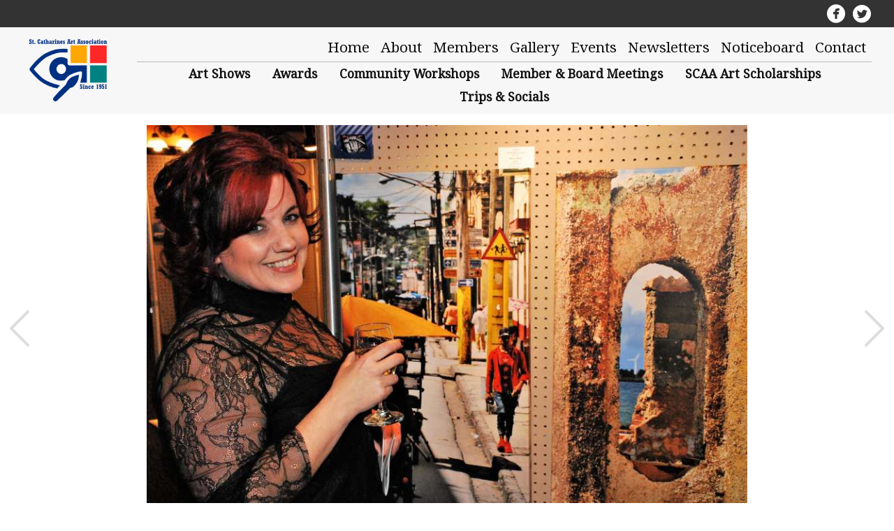

--- FILE ---
content_type: text/html; charset=UTF-8
request_url: https://stcatharinesart.com/gallery/album/2018-art-lovers-affair-show-sale/guest-enjoying-barrys-photos
body_size: 2414
content:
<!DOCTYPE html>
<html>
<head>
<title>St. Catharines Art Association - Guest enjoying Barry's photos</title>
<link rel='icon' href='/ciniki-mods/core/ui/themes/default/img/favicon.png' type='image/png' />
<link rel='stylesheet' type='text/css' media='all' href='/ciniki-web-themes/twentyone/style.css' />
<script async type='text/javascript' src='/ciniki-web-themes/twentyone/site.js'></script>
<meta name="viewport" content="width=device-width, initial-scale=1">
<meta charset="UTF-8">
<meta property="og:url" content="http://stcatharinesart.com/gallery/album/2018-art-lovers-affair-show-sale/guest-enjoying-barrys-photos"/>
<meta property="og:image" content="http://stcatharinesart.com/ciniki-web-cache/3/324d1935-43d9-11e6-9033-001851e0b561/h600/0000027529.jpg"/>
<meta property="og:site_name" content="St. Catharines Art Association"/>
<meta property="og:title" content="St. Catharines Art Association - Guest enjoying Barry's photos"/>
<style>body {
  color: #222;
}
#content table.sponsors-category-list {
  border-collapse: collapse;
}
#content table.sponsors-list table.sponsors-category-list td.sponsors-image {
  border-top: 1px dashed #aaa;
  box-sizing: border-box;
  padding-top: 5px;
}
#content table.sponsors-list table.sponsors-category-list tr:first-child td.sponsors-image {
  border-top: 0px;
}
#content div.image-sponsors-thumbnail {
  text-align: center;
}
@media (min-width: 40em) {
#content table.sponsors-list table.sponsors-category-list td.sponsors-image,
#content table.sponsors-category-list tr td.sponsors-details {
  border-top: 1px dashed #aaa;
  box-sizing: border-box;
  padding-top: 0.5em;
}
#content table.sponsors-list table.sponsors-category-list tr:first-child td.sponsors-image,
#content table.sponsors-category-list tr:first-child td.sponsors-details {
  border-top: 0px solid #aaa;
}
}

@media screen and (min-width: 80em) {
    header .hgroup-wrapper.header-image img {
        max-height: 6rem;
    }
}
header .header-image hgroup img {
    max-height: 5rem;
}</style></head>
<body onload='scrollto_header();' class='theme-twentyone'>
<div id='page-container' class='page-container-wide signin'>
<header class='switch-at-80'>
<div class='header-wrapper'>
<div class='signin-social-bar social'><div class='signin-wrapper hide-babybear'><span class='social-icons hide-babybear'><a href='https://www.facebook.com/stcatharines.artassociation/' target='_blank' class='socialsymbol'><span title='Facebook' class='socialsymbol social-facebook'>&#xe227;</span></a><a href='http://twitter.com/StCatharinesArt' target='_blank' class='socialsymbol'><span title='Twitter' class='socialsymbol social-twitter'>&#xe286;</span></a></span></div></div>
<div class='hgroup-wrapper logo-nav-wrapper header-image'><hgroup class='header-image'>
<span><a href='https://stcatharinesart.com/' title='St. Catharines Art Association' rel='home'><img alt='Home' src='/ciniki-web-cache/3/324d1935-43d9-11e6-9033-001851e0b561/h300/0000108491.png' /></a></span>
</hgroup><button type='button' id='main-menu-toggle' onclick='toggleMainMenu();' class='menu-toggle'><i class='fa fa-bars'></i><i class='fa fa-times'></i></button><nav id='main-menu' role='navigation'>
<h3 class='assistive-text'>Main menu</h3>
<div id='main-menu-container'><ul id='main-menu' class='menu'>
<li class='menu-item'><a href='https://stcatharinesart.com/'>Home</a></li><li class='menu-item compact-hidden'><a href='/about'>About</a></li><li class='menu-item compact-hidden'><a href='/members'>Members</a></li><li class='menu-item compact-hidden menu-item-selected'><a href='/gallery'>Gallery</a></li><li class='menu-item compact-hidden'><a href='/events'>Events</a></li><li class='menu-item compact-hidden'><a href='/newsletters'>Newsletters</a></li><li class='menu-item compact-hidden'><a href='/blog'>Noticeboard</a></li><li class='menu-item compact-hidden'><a href='/contact'>Contact</a></li></ul>
</div>
<div class='menu-divider'></div><h3 class='assistive-text'>Sub menu</h3>
<div id='sub-menu-container'><ul id='sub-menu' class='menu'>
<li class='menu-item'><a href='/gallery/art-shows'>Art Shows</a></li><li class='menu-item'><a href='/gallery/awards'>Awards</a></li><li class='menu-item'><a href='/gallery/community-workshops'>Community Workshops</a></li><li class='menu-item'><a href='/gallery/member-board-meetings'>Member & Board Meetings</a></li><li class='menu-item'><a href='/gallery/scaa-art-scholarships'>SCAA Art Scholarships</a></li><li class='menu-item'><a href='/gallery/trips-socials'>Trips & Socials</a></li></ul>
</div>
</nav>
</div>
</div>
</header>
<hr class='section-divider header-section-divider' />
<div id='content'><article class='page page-gallery'><header class='entry-title'></header><div class='entry-content'><div id='gallery-image' class='gallery-image'><div id='gallery-image-wrap' class='gallery-image-wrap'><a id='gallery-image-prev' class='gallery-image-prev' href='/gallery/album/2018-art-lovers-affair-show-sale/jc-all-smiles'><div id='gallery-image-prev-img'><svg viewbox="0 0 80 80" stroke="#fff" fill="none"><polyline stroke-width="5" stroke-linecap="round" stroke-linejoin="round" points="50,70 20,40 50,10"></polyline></svg></div></a><a id='gallery-image-next' class='gallery-image-next' href='/gallery/album/2018-art-lovers-affair-show-sale/guests-enjoying-the-food-wine-and-entertainment'><div id='gallery-image-next-img'><svg viewbox="0 0 80 80" stroke="#fff" fill="none"><polyline stroke-width="5" stroke-linecap="round" stroke-linejoin="round" points="30,70 60,40 30,10"></polyline></svg></div></a><img id='gallery-image-img' title='Guest enjoying Barry's photos' alt='Guest enjoying Barry's photos' src='/ciniki-web-cache/3/324d1935-43d9-11e6-9033-001851e0b561/h600/0000027529.jpg' onload='javascript: gallery_resize_arrows();' /></div><br/><div id='gallery-image-details' class='gallery-image-details'><span class='image-title'><h1>Guest enjoying Barry's photos</h1></span><span class='image-details'><p></p></span><p class='share-buttons-wrap'><span class='share-buttons'><span class='socialtext'>Share on: </span><a href='mailto:?subject=Guest%20enjoying%20Barry%27s%20photos&body=http%3A%2F%2Fstcatharinesart.com%2Fgallery%2Falbum%2F2018-art-lovers-affair-show-sale%2Fguest-enjoying-barrys-photos'><span title='Share via Email' class='socialsymbol social-email'>&#xe224;</span></a><a href='https://www.facebook.com/sharer.php?u=http%3A%2F%2Fstcatharinesart.com%2Fgallery%2Falbum%2F2018-art-lovers-affair-show-sale%2Fguest-enjoying-barrys-photos' onclick='window.open(this.href, "_blank", "height=430,width=640"); return false;' target='_blank'><span title='Share on Facebook' class='socialsymbol social-facebook'>&#xe227;</span></a><a href='https://twitter.com/share?url=http%3A%2F%2Fstcatharinesart.com%2Fgallery%2Falbum%2F2018-art-lovers-affair-show-sale%2Fguest-enjoying-barrys-photos&text=St.+Catharines+Art+Association+-+Guest+enjoying+Barry%27s+photos+%40StCatharinesArt+%232018ArtLoversAffairShowSale' onclick='window.open(this.href, "_blank", "height=430,width=640"); return false;' target='_blank'><span title='Share on Twitter' class='socialsymbol social-twitter'>&#xe286;</span></a><a href='http://www.pinterest.com/pin/create/button?url=http%3A%2F%2Fstcatharinesart.com%2Fgallery%2Falbum%2F2018-art-lovers-affair-show-sale%2Fguest-enjoying-barrys-photos&media=http%3A%2F%2Fstcatharinesart.com%2Fciniki-web-cache%2F3%2F324d1935-43d9-11e6-9033-001851e0b561%2Fh600%2F0000027529.jpg&description=St.+Catharines+Art+Association+-+Guest+enjoying+Barry%27s+photos' onclick='window.open(this.href, "_blank", "height=430,width=640"); return false;' target='_blank'><span title='Share on Pinterest' class='socialsymbol social-pinterest'>&#xe264;</span></a></span></p></div></div></div></article></div><hr class='section-divider footer-section-divider' />
<footer><div class='footer-wrapper'><div class='social-icons'><a href='https://www.facebook.com/stcatharines.artassociation/' target='_blank' class='socialsymbol'><span title='Facebook' class='socialsymbol social-facebook'>&#xe227;</span></a><a href='http://twitter.com/StCatharinesArt' target='_blank' class='socialsymbol'><span title='Twitter' class='socialsymbol social-twitter'>&#xe286;</span></a></div><div class='copyright'><span class='copyright'>All content &copy; Copyright 2025 by St Catharines Art Association © 2016 © 2025.</span><br/><span class='poweredby'>Powered by <a href='https://ciniki.com/'>Ciniki</a></span></div><div id='x-info' class='x-info'><span id='x-stats' class='x-stats' style='display:none;'>Execution: 0.0011seconds</span></div></div></footer></div>
</body></html>

--- FILE ---
content_type: text/css
request_url: https://stcatharinesart.com/ciniki-web-themes/twentyone/style.css
body_size: 6708
content:
@import url('https://fonts.googleapis.com/css2?family=Noto+Serif&family=Open+Sans&display=swap');
html, body, div, span, applet, object, iframe,
h1, h2, h3, h4, h5, h6, p, blockquote, pre,
a, abbr, acronym, address, big, cite, code,
del, dfn, em, ins, kbd, q, s, samp,
small, strike, strong, sub, sup, tt, var,
b, u, i, center,
dl, dt, dd, ol, ul, li,
fieldset, form, label, legend,
table, caption, tbody, tfoot, thead, tr, th, td,
article, aside, canvas, details, embed, 
figure, figcaption, footer, hgroup, 
menu, nav, output, ruby, section, summary,
time, mark, audio, video, input {
  margin: 0;
  padding: 0;
  border: 0;
  font-size: 100%;
  font: inherit;
  vertical-align: baseline;
  box-sizing: border-box;
}
img {
    box-sizing: border-box;
}
article, aside, details, figcaption, figure, footer, header, hgroup, menu, nav, section {
    display: block;
}
b {
    font-weight: bold;
}
i {
    font-style: italic;
}
html {
    overflow-y: scroll;
    background: #fff;
}
body {
    font-family: 'Open Sans', Helvetica, Arial, sans-serif;
    font-size: 1.1rem;
    line-height: 1.6rem;
    color: #333;
    background: #ffffffcc;
}
a, a:hover, a:visited, a:active {
    color: #111;
    text-decoration: none;
}
.section-divider {
    display: none;
}
.alignleft {
    text-align: left;
}
.aligncenter {
    text-align: center;
}
.alignright {
    text-align: right;
}
@font-face {
    font-family: 'MonoSocialIconsFont';
    src: url('monosocial/MonoSocialIconsFont.eot');
    src: url('monosocial/MonoSocialIconsFont.eot?#iefix') format('embedded-opentype'),
         url('monosocial/MonoSocialIconsFont.woff') format('woff'),
         url('monosocial/MonoSocialIconsFont.ttf') format('truetype'),
         url('monosocial/MonoSocialIconsFont.svg#MonoSocialIconsFont') format('svg');
    src: url('monosocial/MonoSocialIconsFont.ttf') format('truetype'); 
    font-weight: normal;
    font-style: normal;
}
@font-face {
  font-family: 'Font Awesome 5 Free';
  font-style: normal;
  font-weight: 400;
  font-display: block;
  src: url("fontawesome5/fa-regular-400.eot");
  src: url("fontawesome5/fa-regular-400.eot?#iefix") format("embedded-opentype"), url("fontawesome5/fa-regular-400.woff2") format("woff2"), url("fontawesome5/fa-regular-400.woff") format("woff"), url("fontawesome5/fa-regular-400.ttf") format("truetype"), url("fontawesome5/fa-regular-400.svg#fontawesome") format("svg"); }

@font-face {
  font-family: 'Font Awesome 5 Free';
  font-style: normal;
  font-weight: 900;
  font-display: block;
  src: url("fontawesome5/fa-solid-900.eot");
  src: url("fontawesome5/fa-solid-900.eot?#iefix") format("embedded-opentype"), url("fontawesome5/fa-solid-900.woff2") format("woff2"), url("fontawesome5/fa-solid-900.woff") format("woff"), url("fontawesome5/fa-solid-900.ttf") format("truetype"), url("fontawesome5/fa-solid-900.svg#fontawesome") format("svg"); }

.fa,
.fas {
  font-family: 'Font Awesome 5 Free';
  font-weight: 900; }
/*
@font-face {
  font-family: 'fabrands';
  font-style: normal;
  font-weight: 400;
  font-display: block;
  src: url("fontawesome5/fa-brands-400.eot");
  src: url("fontawesome5/fa-brands-400.eot?#iefix") format("embedded-opentype"), url("fontawesome5/fa-brands-400.woff2") format("woff2"), url("fontawesome5/fa-brands-400.woff") format("woff"), url("fontawesome5/fa-brands-400.ttf") format("truetype"), url("fontawesome5/fa-brands-400.svg#fontawesome") format("svg"); }
*/
.fa {   
    -moz-osx-font-smoothing: grayscale;
    -webkit-font-smoothing: antialiased;
    display: inline-block;
    font-style: normal;
    font-variant: normal;
    text-rendering: auto;
    line-height: 1;
    font-family: 'Font Awesome 5 Free';
}
.fa-bars:before {
    content: "\f0c9";
}
.fa-times:before {
  content: "\f00d"; 
}
#page-container {
    display: flex;
    flex-direction: column;
    justify-content: space-between;
    min-height: 100vh;
}
div.breadcrumbs {
    display: none;
}
h1 {
    font-family: 'Noto Serif';
    font-size: 2rem;
    line-height: 2.5rem;
    font-weight: bold;
    padding: 1rem 1rem;
}
h2 {
    font-family: 'Noto Serif';
    font-size: 1.75rem;
    font-weight: bold;
    padding-bottom: 1rem;
}
h3 {
    font-family: 'Noto Serif';
    font-size: 1.5rem;
    font-weight: bold;
    padding-bottom: 1rem;
}
.block-content a.button,
.block-content a.button:active,
.block-content a.button:hover,
.block-content a.button:visited,
.sponsors-more a,
.sponsors-more a:active,
.sponsors-more a:hover,
.sponsors-more a:visited,
.image-list-more a,
.image-list-more a:active,
.image-list-more a:hover,
.image-list-more a:visited,
.downloads-list .downloads-url,
.downloads-listclist .downloads-url:active,
.downloads-listclist .downloads-url:hover,
.downloads-listclist .downloads-url:visited,
.clist .clist-url,
.clist .clist-url:active,
.clist .clist-url:hover,
.clist .clist-url:visited,
.block-links a,
.block-links a:active,
.block-links a:hover,
.block-links a:visited,
.block-files a,
.block-files a:active,
.block-files a:hover,
.block-files a:visited,
.cilist-more a,
.cilist-more a:active,
.cilist-more a:hover,
.cilist-more a:visited,
.trading-card-more a,
.trading-card-more a:active,
.trading-card-more a:hover,
.trading-card-more a:visited,
.largebutton-list a,
form .submit input.submit {
    display: block;
    width: 100%;
    border: 1px solid #333;
    background: #333;
    color: #fff;
    text-align: center;
    padding: 0.75rem;
    cursor: pointer;
    margin-bottom: 1rem;
}
.block-content a.button:hover,
.downloads-list .downloads-url:hover,
.clist .clist-url:hover,
.sponsors-more a:hover,
.image-list-more a:hover,
.block-links a:hover,
.block-files a:hover,
.cilist-more a:hover,
.largebutton-list a:hover,
.trading-card-more a:hover,
/*.trading-card-more span a:hover, */
form .submit input.submit:hover,
.image-list-more a:hover {
    background: #fff;
    color: #333;
}

/* Header/footer */
#page-container > header {
    background: #f7f7f7;
}
header div.signin-social-bar {
    display: block;
    text-align: right;
    padding: 0.25rem 1rem;
    background: #333;
    color: #fff;
} 
header div.social {
    display: none;
}
header div.signin {
    display: block;
}
header div.signin-social-bar a {
    color: #fff;
}
header .hgroup-wrapper {
    padding: 1rem;
}
header .hgroup-wrapper.header-image {
    padding-top: 0.5rem;
    padding-bottom: 0.5rem;
}
header hgroup {
    align-self: center;
}
header .header-image hgroup {
    display: flex;
    flex-flow: row nowrap;
    align-items: center;
}
header .header-image hgroup img {
    max-height: 4.5rem;
}
header .title-logo {
    display: inline-block;
    padding-right: 1rem;
}
header .title-logo a {
    display: block;
    line-height: 0px;
}
header .title-block {
    display: inline-block;
}
header .title-block h1 {
    font-size: 2.2rem;
    font-weight: bold;
    line-height: 2.5rem;
    padding: 0rem;
}
header .title-block h2 {
    font-size: 1.2rem;
    color: #777;
}
header .signin-wrapper {
    display: flex;
    justify-content: flex-end;
    align-items: center;
}
header span.account,
header span.signin {
    padding: 0.25rem 0rem;
}
header .account-divider {
    display: inline-block;
    padding: 0rem 0.5rem;
}
header .social-divider {
    display: inline-block;
    padding: 0rem 0rem 0rem 0.5rem;
}
header .social-divider,
header .social-icons {
    display: none;
}
.socialtext {
    padding-right: 1rem;
}
.socialsymbol,
.socialsymbol {
    color: #bbb;
    font-family: MonoSocialIconsFont;
    font-size: 2.2rem;
    padding: 0rem 0.15rem;
    vertical-align: baseline;
}
.signin-social-bar .socialsymbol {
    color: #fff;
    font-size: 2rem;
    padding: 0.1rem 0rem 0.1rem 0.3rem;
}
header .hgroup-wrapper {
    display: flex;
    flex-direction: row;
    flex-wrap: wrap;
    align-content: space-between;
    justify-content: space-between;
}
header hgroup {
    flex-basis: 77%;
}
header button {
    display: block;
    border: 0px;
    background: transparent;
    font-size: 2rem;
    color: #777;
    padding: 0rem;
    flex-basis: 20%;
    text-align: right;
}
header button:focus {
    outline: none;
}
header button .fa-times {
    display: none;
}
header button.close .fa-bars { display: none; }
header button.close .fa-times { display: block; }
header nav .menu-divider,
/* header nav,
header nav #sub-menu-container, */
header #main-menu-container,
header nav h3 {
    display: none;
}
header nav {
    font-family: 'Noto Serif';
    position: relative;
    width: 100%;
    flex-basis: 100%;
    font-size: 1.2rem;
}
header .title-block h2 {
    padding-bottom: 0rem;
}
header #main-menu-container ul,
header #sub-menu-container ul {
    display: block;
    margin-top: 1rem;
    padding-top: 1rem;
    border-top: 1px solid #bbb;
    margin-bottom: 0rem;
    padding-bottom: 1rem;
    border-bottom: 1px solid #bbb;
}
header .header-image #sub-menu-container ul {
    margin-top: 0.5rem;
}
header #main-menu-container > ul > li {
    position: relative;
    width: 100%;
    list-style-type: none;
    display: block;
    text-align: center;
    padding: 0.5rem 1rem;
}
header #main-menu-container > ul > li > ul.sub-menu-hidden {
    display: none;
}
header #sub-menu-container ul {
    display: block;
    text-align: center;
    border-bottom: 1px solid #bbb;
    padding-bottom: 1rem;
}
header #sub-menu-container li {
    display: inline-block;
    padding: 0.25rem 1rem;
    list-style-type: none;
    font-weight: bold;
}
/* header nav.visible { */
header #main-menu-container.visible {
    display: block;
    margin-top: 1rem;
}
footer {
    background: #f7f7f7;
    font-size: 1rem;
    color: #555;
    text-align: center;
    padding: 1rem;
    margin-top: 1rem;
}
footer .footer-menu-container h3 {
    display: none;
}
footer .social-icons {
    padding-bottom: 1rem;
    text-align: center;
}
footer p {
    margin-bottom: 1rem;
}
footer .sponsor-gallery-thumbnail {
    display: inline-block;
    padding: 1rem;
}
@media screen and (max-width: 23em) {
    header hgroup,
    header button {
        flex-basis: 100%;
    }
    header button {
        text-align: center;
        padding-top: 1rem;
    }
}
@media screen and (min-width: 35em) {
    header div.social {
        display: block;
    }
    header .social-divider {
        display: inline-block;
    }
    header hgroup {
        flex-basis: 74%;
    }
    header button {
        flex-basis: 25%;
    }
    header button:before {
        content: "Menu";
        padding-right: 1rem;
        font-size: 1.5rem;
        vertical-align: top;
        padding-top: 2.2rem;
        line-height: 2rem;
    }
    header button.close:before {
        content: none;
    }
    header .social-icons {
        display: inline-block;
    }
}
@media screen and (min-width: 60rem) {
    header div.signin-social-bar {
        padding-left: 2rem;
        padding-right: 2rem;
    }
    #page-container > header .hgroup-wrapper {
        padding-left: 2rem;
        padding-right: 2rem;
    }
    #page-container article header {
        padding-top: 1rem;
    }
}
@media screen and (min-width: 80em) { 
    header.switch-at-80 {
        /* margin-bottom: 1rem; */
    }
    header.switch-at-80 .hgroup-wrapper {
        flex-wrap: nowrap;
        min-height: 6.75rem;
    }
    header.switch-at-80 .hgroup-wrapper.no-tagline {
        padding-top: 0.5rem;
        padding-bottom: 0.5rem;
        min-height: 5.5rem;
    }
    header .hgroup-wrapper.header-image img {
        max-height: 5rem;
    }
    header.switch-at-80 hgroup {
        flex-basis: auto;
    }
    header.switch-at-80 button {
        display: none;
    }
    header.switch-at-80 button.close .fa-bars { display: block; }
    header.switch-at-80 button.close .fa-times { display: none; }
    header.switch-at-80 nav {
        display: flex;
        flex-direction: column;
        flex-grow: 2;
        padding-left: 2rem;
        text-align: right;
        justify-content: center;
        width: auto;
        flex-basis: auto;
        border: 0px;
        margin-top: 0px;
    }
    header.switch-at-80 #main-menu-container {
        display: block;
        font-size: 1.3rem;
        text-align: right;
    }
    header.switch-at-80 #main-menu-container ul {
        align-self: center;
        border-top: 0px;
    }
    header.switch-at-80 #main-menu-container ul,
    header.switch-at-80 #sub-menu-container ul {
        margin-top: 0px;
        padding-top: 0px;
        margin-bottom: 0px;
        padding-bottom: 0px;
        border-bottom: 0px;
    }
    header.switch-at-80 #main-menu-container ul > li {
        display: inline-block;
        padding: 0.5rem 0.5rem;
        vertical-align: middle;
        color: #777;
        text-align: auto;
        width: auto;
    }
    header.switch-at-80 #sub-menu-container {
        display: inline-block;
        font-size: 1.1rem;
        align-self: flex-end;
    }
}



/* Content area */
#content {
    min-height: 50vh;
}
#content h1 {
    padding: 2rem 1rem 2rem 1rem;
}
.entry-content > h2 {
    padding: 1rem;
}


/* Primary Image */
.block-primary-image {
    margin-bottom: 1rem;
    text-align: center;
}
.block-content aside img,
.block-primary-image img {
    margin: 0 auto;
/*    width: 100%; -- makes it stretch wide with restrict height */
    max-width: 100%;
    max-height: 80vh;
}
.block-content aside .image-caption,
.block-primary-image .image-caption {
    font-style: italic;
    text-align: center;
}
@media screen and (min-width: 40em) {
    .block-primary-image {
        padding-left: 1rem;
        padding-right: 1rem;
    }
}
/* Content */
article.page {
    max-width: 90rem;
    margin: 0 auto;
    clear: both;
}
article.page.page-home-slider,
article.page.page-home-latestwork,
article.page-contact,
article.page-members,
article.page.fullwidth,
article.page.ciniki-gallery,
article.page.page-gallery {
    max-width: 100%;
    margin: 0;
}
article.ciniki-links {
    max-width: 60rem;
    margin: 0 auto;
}
article.page-account-chgpwd,
article.page-account-login {
    max-width: 30rem;
    margin: 0 auto;
}
.page-gallery,
.page-class-gallery,
.block-children {
    clear: right;
}
.entry-meta,
header .share-buttons-wrap,
.block-share {
    padding: 0rem 1rem 1rem 1rem;
}
div.embed-video {
    text-align: center;
}
div.embed-video div.embed-video-wrap {
    margin: 0px auto;
    position: relative;
    height: 0;
    overflow: hidden;
    padding-bottom: 56.25%;
    box-sizing: border-box;
}
div.embed-video div.embed-video-wrap iframe {
    position: absolute;
    top: 0px;
    left: 0px;
    width: 100%;
    height: 100%;
    box-sizing: border-box;
}
.block-member-contact,
.block-member-links,
.block-additional-images h2,
.block-exhibitions > h2,
.block-member-list > h2,
.block-thumbnaillist > h2,
.block-member-exhibits > h2,
.block-prices,
.block-artist-link,
.block-price-list,
.block-content {
    padding: 1rem;
}
.block-content p {
    padding: 0rem 0rem 1rem 0rem;
}
.block-content aside {
    padding-bottom: 1rem;
}
.block-formmessage,
.block-message,
.block-files,
.block-links {
    padding: 0rem 1rem 1rem 1rem;
}
.home-more {
    padding: 0rem 1rem 2rem 1rem;
    text-align: right;
}

/* dl list */
dl.wide {
    padding: 1rem;
}
dl.wide dt {
    font-size: 1.2rem;
    font-weight: bold;
}
dl.wide dd {
    padding-left: 5rem;
    padding-bottom: 1rem;
}
/* multipage nav */
.multipage-nav {
    padding: 1rem;
    text-align: center;
}
.multipage-nav-content {
    border-top: 1px solid #bbb;
    border-bottom: 1px solid #bbb;
}
.multipage-nav a {
    padding: 1rem;
    display: inline-block;
}

/* largebutton list */
.largebutton-list {
    padding: 1rem;
}
.largebutton-list a {
    margin-bottom: 1rem;
}

/* Slider */
.slider {
    width: 100%;
    padding-bottom: 2rem;
    margin-top: 1rem;
}
.slider-image {
    width: 100%;
    max-width: 100%;
    overflow: hidden;
}
.slider ul {
    display: inline-block;
    position: relative;
    left: 0;
    list-style: none;
    padding: 0px;
    margin: 0px;
    -webkit-transition: 0.75s left;
    -moz-transition: 0.75s left;
    -ms-transition: 0.75s left;
    -o-transition: 0.75s left;
}
.slider ul li {
    display: inline-block;
    text-align: center;
    float: left;
    margin: 0px;
    padding: 0px;
    list-style-type: none;
    vertical-align: middle;
}
.slider ul li img {
    padding: 0px;
    margin: 0px;
    vertical-align: middle;
}
.slider-scaled li {
    height: 100%;
    vertical-align: bottom;
    line-height: 400px;
}
.slider-pager-wrap {
    text-align: center;
}
.slider-pager a {
    display: inline-block;
    width: 10px;
    height: 10px;
    background-color: #aaa;
    font-size: 0;
    margin: 2px 6px;
    cursor: pointer;
    border-radius: 50%;
}
.slider-pager a.active {
    background-color: #77f;
}
.slider .label {
    font-size: 1.1rem;
    line-height: 1.5em;
    padding-top: 0.75em;
}

/* Additional images in gallery */
div.gallery-image-details .additional-image-gallery {
    display: flex;
    flex-flow: row wrap;
    justify-content: center;
    padding-top: 1rem;
    padding-bottom: 1rem;
}
div.gallery-image-details .image-gallery-thumbnail {
    text-align: center;
    padding: 0rem 0rem 1rem 0rem;
    min-width: 100%;
    flex-grow: 1;
    flex-shrink: 1;
    flex-basis: 100%;
}
div.gallery-image-details .image-gallery-thumbnail img {
    width: 100%;
    max-width: 100%;
}
@media screen and (min-width: 40em) {
    div.gallery-image-details .image-gallery-thumbnail {
        flex-grow: 0;
        min-width: 50%;
        flex-basis: 50%;
        padding: 0.5rem;
    }
}
@media screen and (min-width: 60em) {
    div.gallery-image-details .image-gallery-thumbnail {
        min-width: 33.3%;
        flex-basis: 33.3%;
        padding: 0.5rem;
    }
}
@media screen and (min-width: 80em) {
    div.gallery-image-details .image-gallery-thumbnail {
        min-width: 25%;
        flex-basis: 25%;
        padding: 0.5rem;
    }
}

/* image-categories */
div.image-categories {
    display: flex;
    flex-flow: row wrap;
    justify-content: center;
    padding-left: 0.5rem;
    padding-right: 0.5rem;
    padding-top: 1rem;
    align-items: stretch;
    align-content: stretch;
}
.image-categories-thumbnail-wrap {
    flex-grow: 1;
    text-align: center;
    padding: 0rem 0.5rem 0.5rem 0.5rem;
    min-width: 100%;
    flex-grow: 0;
    flex-shrink: 1;
    flex-basis: 25%;
}
.image-categories-name {
    display: inline-block;
    font-family: 'Noto Serif';
    font-size: 1.2em;
    font-weight: bold;
    padding: 0.5rem 1rem;
}
@media (min-width: 40rem) {
    div.image-gallery .image-gallery-thumbnail,
    div.image-categories .image-categories-thumbnail-wrap {
        flex-grow: 0;
        min-width: 150px;
        flex-basis: 50%;
    }
}
@media (min-width: 50rem) {
    div.image-gallery .image-gallery-thumbnail,
    div.image-categories .image-categories-thumbnail-wrap {
        min-width: 150px;
        flex-basis: 33.3%;
    }
}
@media (min-width: 60rem) {
    div.image-gallery .image-gallery-thumbnail,
    div.image-categories .image-categories-thumbnail-wrap {
        min-width: 150px;
        flex-basis: 25%;
    }
}
@media (min-width: 80rem) {
    div.image-gallery .image-gallery-thumbnail,
    div.image-categories .image-categories-thumbnail-wrap {
        min-width: 150px;
        flex-basis: 20%;
    }
}
@media (min-width: 100rem) {
    div.image-gallery .image-gallery-thumbnail,
    div.image-categories .image-categories-thumbnail-wrap {
        min-width: 150px;
        flex-basis: 20%;
    }
}
@media (min-width: 120rem) {
    div.image-gallery .image-gallery-thumbnail,
    div.image-categories .image-categories-thumbnail-wrap {
        min-width: 150px;
        flex-basis: 16.666%;
    }
    .block-additional-images div.image-gallery .image-gallery-thumbnail {
        flex-basis: 20%;
    }
}
div.image-categories img {
    max-width: 100%;
    min-width: 200px;
    max-height: 50vh;
}

/* Image-gallery */
.block-gallery h2 {
    padding: 1rem;
}
div.thumbnail-list,
div.image-gallery {
    display: flex;
    flex-direction: row;
    flex-wrap: wrap;
    justify-content: center;
    padding-left: 0.5rem;
    padding-right: 0.5rem;
    padding-bottom: 1.5rem;
}
div.thumbnail-list .thumbnail-list-item-wrap,
div.image-gallery .image-gallery-thumbnail {
    flex-grow: 1;
    text-align: center;
    padding: 0rem 0.5rem 0.5rem 0.5rem;
}
div.thumbnail-list .thumbnail-list-item-wrap {
    width: 100%;
}
.thumbnail-list-item-title {
    display: inline-block;
    font-family: 'Noto Serif';
    font-weight: bold;
    font-size: 1.2em;
    padding: 0.5rem 0rem 1rem 0rem;
}
@media screen and (min-width: 40em) {
    div.thumbnail-list .thumbnail-list-item-wrap,
    div.image-gallery .image-gallery-thumbnail {
        flex-grow: 0;
        width: 50%;
    }
}
@media screen and (min-width: 60em) {
    div.thumbnail-list .thumbnail-list-item-wrap {
        width: 33.3%;
    }
}
@media screen and (min-width: 80em) {
    div.thumbnail-list .thumbnail-list-item-wrap {
        width: 25%;
    }
}
div.thumbnail-list img,
div.image-gallery img {
    width: 100%;
    max-width: 100%;
    max-width: 800px;
}
div.gallery-image {
    text-align: center;
}
div.gallery-image .gallery-image-wrap {
    text-align: center;
    position: relative;
}
div.gallery-image .gallery-image-wrap img {
    max-width: 100%;
    max-height: 80vh;
    margin: 0 auto;
}
div.gallery-image .gallery-image-prev,
div.gallery-image .gallery-image-next {
    background: transparent;
    position: absolute;
    top: 0px;
    height: 100%;
    width: 50%;
    vertical-align: middle;
    display: flex;
    flex-direction: column;
    justify-content: space-around;
} 
div.gallery-image .gallery-image-prev {
    left: 0px;
    text-align: left;
} 
div.gallery-image .gallery-image-next {
    right: 0px;
    text-align: right;
} 
div.gallery-image .gallery-image-prev div,
div.gallery-image .gallery-image-next div {
    width: 3rem;
    height: 3rem;
    width: 10vw;
    height: 10vw;
    display: inline-block;
}
div.gallery-image .gallery-image-next div {
    text-align: right;
    align-self: flex-end;
} 
div.gallery-image svg {
    stroke: #ddd;
}
div.gallery-image svg:hover {
    background: #00000033;
    stroke: #fff;
}
div.gallery-image .gallery-image-details {
    padding: 1rem;
    text-align: left;
}
div.gallery-image .image-title {
    padding-bottom: 1rem;
    font-family: 'Noto Serif';
    font-size: 1.2em;
}
div.gallery-image .image-title h1 {
    padding: 0 0 1rem 0;
}
div.gallery-image .image-title,
div.gallery-image .image-details,
div.gallery-image .image-description {
    display: block;
}
@media screen and (min-width: 40em) {
    div.gallery-image .gallery-image-details {
        display: inline-block;
        margin: 0 auto;
        min-width: 40rem;
        max-width: 80rem;
    }
    div.gallery-image .gallery-image-prev div,
    div.gallery-image .gallery-image-next div {
        width: 4rem;
        height: 4rem;
    }
}
div.gallery-image .gallery-image-details .image-title {
    font-size: 1.5rem;
    font-weight: bold;
}
div.gallery-image p {
    padding-bottom: 1rem;
}
div.gallery-image span.sub-title{
    font-size: 1.3rem;
    font-weight: bold;
}
div.gallery-image span.image-awards-title {
    font-size: 1.3rem;
    font-weight: bold;
}
/* Contact page */
div.block-mailing-lists {
    padding: 1rem;
}
div.block-mailing-lists p {
    padding-bottom: 1rem;
}
div.googlemap,
aside div.googlemap {
    margin-bottom: 1rem;
    height: 25rem;
}
div.googlemap img {
    max-width: inherit;
}
div.googlemap p {
    margin-bottom: 0.5rem;
}
div.googlemap p:last-child {
    margin-bottom: 0;
}
article.page-contact header h1,
article.page-contact div.entry-content {
    max-width: 60rem;
    margin: 0 auto;
}

/* Events */
article.ciniki-events .block > p {
    padding: 0rem 0rem 1rem 0rem;
}
article.ciniki-blog .entry-content > h2,
article.ciniki-events .block > h2 {
    padding: 1rem;
}
article.ciniki-events .block-upcoming-events > p.wide {
    padding: 0rem 1rem 1rem 1rem;
}

/* block image */
article .block-image {
    max-width: 100%;
}
article .block-image img {
    display: block;
    max-width: 100%;
    max-height: 80vh;
    margin: 0 auto;
}

/* block table */
article .block-table {
    width: 100%;
}
article .block-table.table-limit-width {
    max-width: 60rem;
    margin: 0 auto;
}
article .block-table table {
    border-collapse: collapse;
    width: 100%;
    border: 1px solid #bbb;
}
article .block-table th,
article .block-table td {
    padding: 0.35em 0.5em;
    border-top: 1px solid #bbb;
    border-bottom: 1px solid #bbb;
}
article .block-table tr:nth-child(even) td {
    background: #eee;
}
article .block-table thead tr td,
article .block-table tr th {
    background: #ddd;
}

/* Exhibitions */
.block-member-exhibits,
.block-exhibit-categories,
.block-exhibitions {
    clear: right;
}

/* Word cloud */
.word-cloud-wrap {
    padding-top: 2.0em;
    padding-bottom: 1.5em;
    margin: 0 auto;
    text-align: center;
    padding-left: 1rem;
    padding-right: 1rem;
}
.word-cloud {
    margin: 0 auto;
    max-width: 40em;
    text-align: center;
}
.word-cloud-large {
    max-width: 100%;
}
.word-cloud span { 
    padding: 0.2em; 
    padding-left: 0.6em; 
    padding-right: 0.6em; 
    white-space: nowrap;
    vertical-align: middle;
}
.word-cloud span.size-0 { font-size: 1em; line-height: 1.5em;}
.word-cloud span.size-1 { font-size: 1.1em; line-height: 1.5em;}
.word-cloud span.size-2 { font-size: 1.2em; line-height: 1.5em;}
.word-cloud span.size-3 { font-size: 1.3em; line-height: 1.5em;}
.word-cloud span.size-4 { font-size: 1.4em; line-height: 1.5em;}
.word-cloud span.size-5 { font-size: 1.5em; line-height: 1.5em;}
.word-cloud span.size-6 { font-size: 1.6em; line-height: 1.5em;}
.word-cloud span.size-7 { font-size: 1.7em; line-height: 1.5em;}
.word-cloud span.size-8 { font-size: 1.8em; line-height: 1.5em;}
.word-cloud span.size-9 { font-size: 1.9em; line-height: 1.5em;}

/* clist */
.downloads-list,
.clist {
    display: block;
    padding: 1rem;
}
.downloads-list tbody,
.downloads-list tr,
.downloads-list th,
.downloads-list td,
.clist tbody,
.clist tr,
.clist th,
.clist td {
    display: block;
}
.downloads-list th,
.clist th {
    font-size: 1.4rem;
    font-weight: bold;
    padding-bottom: 0.5rem;
    padding-top: 1rem;
    text-align: left;
    border-bottom: 1px solid #bbb;
}
.downloads-list .downloads-title,
.clist .clist-title {
    font-weight: bold;
    font-size: 1.2em;
    margin-bottom: 0.5rem;
    margin-top: 1rem;
    display: inline-block;
}
.downloads-list .downloads-category-empty,
.clist .clist-category-empty {
    display: none;
}
.downloads-list .downloads-description,
.clist .clist-description {
    margin-bottom: 0.5rem;
    display: inline-block;
}
.downloads-list .downloads-url,
.clist .clist-url {
    overflow: hidden;
    text-overflow: ellipsis;
    white-space: nowrap;
    max-width: 100%;
}
@media screen and (min-width: 40em) {
    .downloads-list .downloads-url,
    .downloads-list .downloads-url:active,
    .downloads-list .downloads-url:hover,
    .downloads-list .downloads-url:visited,
    .clist .clist-url,
    .clist .clist-url:active,
    .clist .clist-url:hover,
    .clist .clist-url:visited {
        display: inline-block;
        width: auto;
        padding-left: 2rem;
        padding-right: 2rem;
        min-width: 20rem;
    }
    .downloads-list td,
    .clist td {
        padding-left: 2rem;
    }
}
@media screen and (min-width: 60em) {
    .downloads-list td,
    .clist td {
        padding-left: 5rem;
    }
}

/* Trading Cards */
.trading-cards {
}
.trading-card-wrap {
    padding-bottom: 2rem;
}
.trading-card {
    display: flex;
    flex-flow: column nowrap;
    height: 100%;
}
.trading-card > a {
    display: block;
}
.trading-cards img {
    width: 100%;
}
.trading-cards .trading-card-text {
    padding: 0.5rem 1rem;
    flex-grow: 2;
}
.trading-card-title {
    display: block;
    font-family: 'Noto Serif';
    font-size: 1.3em;
    font-weight: bold;
    padding-bottom: 0.5rem;
}
.trading-card-subtitle {
    font-weight: bold;
    padding-bottom: 0.5rem;
}
.trading-card-subtitle,
.trading-card-price {
    display: block;
}
.trading-card-synopsis p {
    padding-bottom: 1rem;
}
.trading-card-more {
    padding-left: 1rem;
    padding-right: 1rem;
    align-self: flex-end;
    width: 100%;
}
@media screen and (min-width: 40em) {
    .trading-cards {
        display: flex;
        flex-flow: row wrap;
    }
    .trading-card-wrap {
        flex-basis: 50%;
    }
    .trading-cards img {
        padding-left: 1rem;
        padding-right: 1rem;
    }
}
@media screen and (min-width: 60em) {
    .trading-card-wrap {
        flex-basis: 33.3%;
    }
}
@media screen and (min-width: 80em) {
    .trading-card-wrap {
        flex-basis: 25%;
    }
}

/* Login form */
.page-account .signin-form {
    max-width: 30em;
    margin: 0 auto;
}

/* CI List */
.cilist,
.cilist tbody,
.cilist tr,
.cilist th,
.cilist td,
.cilist table {
    display: block;
}
/*.cilist > tbody {
    display: flex;
    flex-flow: row wrap;
    padding: 1rem;
}
.cilist > tbody > tr {
    flex-basis: 100%;
    padding-bottom: 2rem;
} */
.cilist {
    padding: 1rem;
    border-collapse: collapse;
}
.cilist > tbody > tr {
    padding-bottom: 2rem;
}
.cilist-category {
    display: block;
    border-bottom: 1px solid #aaa;
    font-size: 1.6rem;
    font-weight: bold;
    text-align: left;
    padding-bottom: 0.5rem;
    margin-bottom: 1rem;
}
.cilist-title {
    display: block;
    font-size: 1.3rem;
    font-weight: bold;
    padding: 0.5rem 0rem;
    text-align: left;
}
.cilist-image img {
    width: 100%;
}
.cilist-details {
    padding-bottom: 1rem;
}
.cilist-more {
    padding: 1rem;
    padding-bottom: 2rem;
    overflow: hidden;
}
.cilist-more a {
    display: block;
    overflow: hidden;
    text-overflow: ellipsis;
}
@media screen and (min-width: 40em) {
    .cilist-categories { display: table; }
    .cilist-categories tbody { display: table-row-group; width: 100%; }
    .cilist-categories tr { display: table-row; }
    .cilist-categories th { display: table-cell; }
    .cilist-categories td { display: table-cell; vertical-align: top; }
    .cilist-categories .cilist-title { vertical-align: bottom; }
    .cilist-categories .cilist-details { vertical-align: middle; padding: 0px;}
    .cilist-image {
        min-width: 5rem;
    }
    .cilist-image div {
        padding-bottom: 2rem;
    }
    .cilist-image img {
        max-width: 20rem;
        width: 20rem;
        padding-right: 1rem;
    }
    .cilist-more {
        text-align: right;
        padding: 2rem;
    }
    .cilist-categories {
    }
}
@media screen and (min-width: 70em) {
    .cilist-image {
        padding-left: 5rem;
    }
}
/*@media screen and (min-width: 50em) {
    .cilist > tbody {
        align-items: stretch;
        padding-left: 0.5rem;
        padding-right: 0.5rem;
    }
    .cilist > tbody > tr {
        flex-basis: 50%;
        height: 100%;
        padding: 0.5rem;
        align-items: stretch;
    }
}
@media screen and (min-width: 60em) {
    .cilist > tbody {
        padding-left: 1rem;
        padding-right: 1rem;
    }
    .cilist > tbody > tr {
        padding: 1rem;
    }
}
@media screen and (min-width: 80em) {
    .cilist > tbody > tr {
        flex-basis: 33.3%;
    }
}
*/
/* Image list */
.image-list {
    padding-bottom: 0rem;
}
.sponsors-title {
    display: block;
    font-size: 1.5rem;
    font-weight: bold;
    padding-bottom: 1rem;
}
.image-list-entry-wrap {
    padding-bottom: 1rem;
}
.image-list-image img {
    width: 100%;
}
.sponsors-more {
    margin-bottom: 2rem;
}
.image-list-details {
    padding: 1rem;
}
.sponsors-details {
    vertical-align: top;
}
.cilist-details p,
.sponsors-details p,
.image-list-details p {
    padding-bottom: 1rem;
}
.image-list-image {
    text-align: center;
    align-items: center;
}
.image-list-thumbnail.no-image {
    display: inline-block;
    max-width: 20rem;
}
@media screen and (min-width: 40em) {
    .image-list-entry {
        display: flex;
        flex-direction: row;
        flex-wrap: nowrap;
    }
    .image-list-image,
    .image-list-details {
        width: 50%;
    }
    .image-list-details {
        padding: 2rem;
    }
    .image-list-entry-wrap:nth-child(even) .image-list-image {
        order: 2;
    }
    .image-list-image,
    .image-list-details {
        display: flex;
        flex-direction: column;
        justify-content: center;
    }
    .block-content a.button,
    .block-content a.button:active,
    .block-content a.button:hover,
    .block-content a.button:visited,
    .sponsors-more a,
    .sponsors-more a:active,
    .sponsors-more a:hover,
    .sponsors-more a:visited,
    .image-list-more a,
    .image-list-more a:active,
    .image-list-more a:hover,
    .image-list-more a:visited,
    .block-files a,
    .block-files a:active,
    .block-files a:hover,
    .block-files a:visited,
    .block-links a,
    .block-links a:active,
    .block-links a:hover,
    .block-links a:visited,
    .cilist-more a,
    .cilist-more a:active,
    .cilist-more a:hover,
    .cilist-more a:visited {
        display: inline-block;
        width: auto;
        padding-left: 2rem;
        padding-right: 2rem;
    }
}
@media screen and (min-width: 60em) {
    .image-list {
        padding-left: 1rem;
        padding-right: 1rem;
    }
/*    .image-list {
        display: flex;
        flex-direction: row;
        flex-wrap: wrap;
        justify-content: space-between;
    }
    .image-list-entry-wrap {
    } */
}
/* Sponsors */
.sponsors-list,
.sponsors-list tbody,
.sponsors-list tr,
.sponsors-list td {
    display: block;
}
.sponsors-category-list tbody {
    display: flex;
    flex-flow: row wrap;
    justify-content: space-around;
}
.sponsor-start {
    display: inline-block;
    flex-basis: 50%:
    flex-shrink: 1;
    flex-grow: 1;
    width: 100%;
    padding: 1rem;
}
.sponsor-start img {
    margin: 0 auto;
    max-width: 100%;
}
.sponsor-start .image-sponsors-thumbnail a {
    display: block;
    text-align: center;
}
.sponsors-details {
    padding: 1rem 0rem;
    text-align: center;
}
.sponsors-more a,
.sponsors-more a:hover {
    width: 100%;
    padding-left: 1rem;
    padding-right: 1rem;
}
@media screen and (min-width: 40em) {
    .sponsors-category-list tbody {
        padding-left: 1rem;
        padding-right: 1rem;
    }
}
@media screen and (min-width: 45em) {
    .sponsor-start {
        width: auto;
        min-width: 15rem;
        max-width: 20rem;
    }
}

/* Forms */
div.block-form {
    padding: 1rem;
    padding-bottom: 2rem;
}
form.small-form {
    max-width: 30rem;
    margin: 0 auto;
}
form .input label,
form .textarea label {
    display: block;
    padding-bottom: 0.25rem;
}
form .input,
form .textarea {
    padding-bottom: 1rem;
}
form .hidden {
    display: none;
}
form .input input,
form .textarea textarea {
    width: 100%;
    padding: 0.5rem;
    box-sizing: border-box;
    font-size: 1.2rem;
    color: #555;
    border: 1px solid #bbb;
}
form .textarea textarea {
    height: 8rem;
}
form .checkbox {
    padding-bottom: 1rem;
}
form .checkbox input.checkbox {
    font-size: 1rem;
    width: 1.2rem;
    height: 1.2rem;
    border-radius: 0px;
    line-height: 1.5rem;
    border: 1px solid #bbb;
}
form .checkbox label {
    padding-left: 0.75rem;
    padding-bottom: 0.5rem;
    line-height: 1.5rem;
    font-weight: bold;
    vertical-align: text-bottom;
}
form .checkbox p {
    padding-top: 0.25rem;
    padding-left: 2rem;
}

/* Live search */
#page-container.page-search #content {
    flex-grow: 1;
}
#content div.live-search {
    padding: 0rem 1rem 1rem 1rem;
}
#content div.live-search input {
    font-size: 1.0em;
    font-weight: normal;
    padding: 0.5em;
    border: 1px solid #aaa;
    color: #555;
    width: 100%;
}

/* Content area - wider screen */
@media screen and (min-width: 60em) {
    div.block-form,
    div.block-mailing-lists,
    .home-more {
        padding: 1rem 2rem;
    }
    #content h1 {
        padding: 2rem 2rem 2rem 2rem;
    }
    #content div.live-search {
        padding: 0rem 2rem 2rem 2rem;
    }
    #content div.gallery-image .image-title h1 {
        padding: 0 0 1rem 0;
    }
    .block-content aside,
    .block-primary-image {
        float: right;
        max-width: 50%;
        padding-left: 2rem;
        padding-right: 2rem;
    }
    .entry-meta,
    header .share-buttons-wrap,
    .block-share,
    .entry-content > h2,
    .block-gallery h2,
    .word-cloud-wrap,
    .downloads-list,
    .clist,
    .cilist,
    .block-formmessage,
    .block-message,
    .block-links,
    .block-files,
    article.ciniki-blog .entry-content > h2, 
    .image-list,
    article.ciniki-events .block > h2,
    dl.wide,
    .multipage-nav,
    article.ciniki-events .block-upcoming-events > p.wide,
    .block-member-contact,
    .block-member-links,
    .block-additional-images h2,
    .block-exhibitions > h2,
    .block-thumbnaillist > h2,
    .block-member-list > h2,
    .block-prices,
    .block-artist-link,
    .block-price-list,
    .block-content {
        padding-left: 2rem;
        padding-right: 2rem;
    }
    .block-member-exhibits > h2 {
        padding: 2rem;
    }
    div.thumbnail-list,
    div.image-gallery,
    .trading-cards,
    div.image-categories {
        padding-left: 1rem;
        padding-right: 1rem;
    }
    div.thumbnail-list .thumbnail-list-item-wrap,
    div.image-gallery .image-gallery-thumbnail,
    div.image-categories .image-categories-thumbnail-wrap {
        padding: 0.5rem 1rem 1rem 1rem;
    }
    .largebutton-list {
        display: flex;
        flex-flow: row wrap;
    }
    .largebutton-list .button-list-wrap {
        display: inline-block;
        width: 50%;
        padding-left: 1rem;
        padding-right: 1rem;
        padding-bottom: 1rem;
    }
}

/* Hide elements from printer */
@media print {
    header .hgroup-wrapper button,
    header nav,
    footer .social-icons {
        display: none;
    }
}


--- FILE ---
content_type: text/javascript
request_url: https://stcatharinesart.com/ciniki-web-themes/twentyone/site.js
body_size: 391
content:
function toggleMainMenu() {
    tE('main-menu-container', 'visible');
    tE('main-menu-toggle', 'close');
}
function gE(i) {
    return document.getElementById(i);
}
function tE(n,c) {
    var e = gE(n);
    if( e.classList != null ) {
        if( e.classList.contains(c) ) {
            e.classList.remove(c);
        } else {
            e.classList.add(c);
        }
    } else if( e.className != null ) {
        if( e.className.indexOf(c) > -1 ) {
            e.className = e.className.replace(c, '');
        } else {
            e.className += ' ' + c;
        }
    }
}
function gallery_resize_arrows() {
}
function scrollto_header() {
    var e = gE('entry-title');
    if( e != null ) window.scrollTo(0, e.offsetTop - 20);
}
function gallery_swap_image(u) {
    var i = gE('gallery-image-img');
    i.src = u;
    var e = gE('gallery-image');
    if( e != null ) { 
        window.scrollTo(0, e.offsetTop - 10);
    }
    return false;
}
